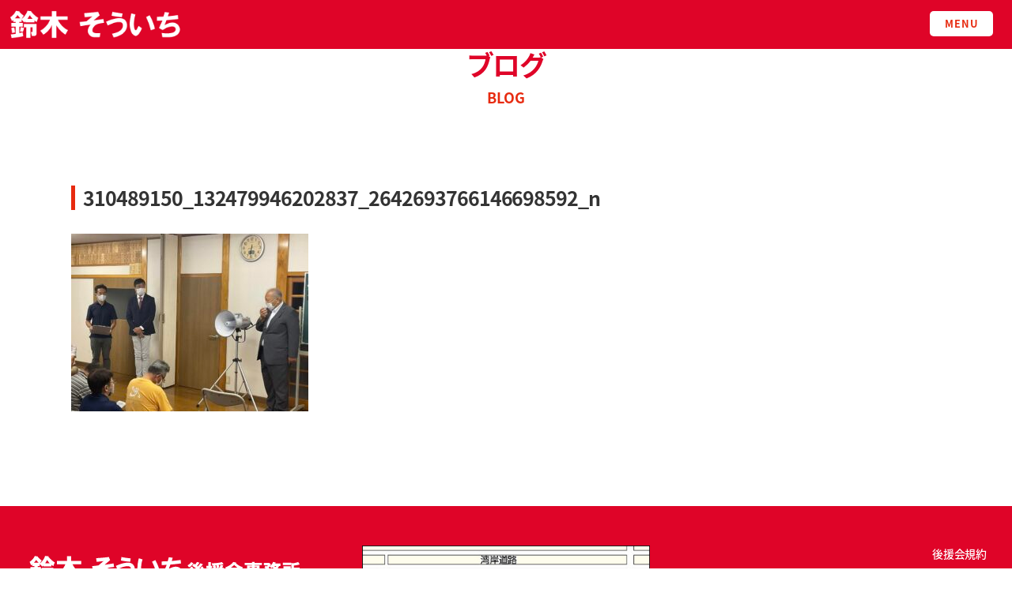

--- FILE ---
content_type: text/html; charset=UTF-8
request_url: https://so-1.com/blog/503/attachment/310489150_132479946202837_2642693766146698592_n/
body_size: 5806
content:
<!doctype html>
<head/><title>310489150_132479946202837_2642693766146698592_n &#8211; 君津市長選挙 君津市長候補 | 鈴木そういち（鈴木荘一）</title>
<meta name='robots' content='max-image-preview:large'/>
<link rel="alternate" type="application/rss+xml" title="君津市長選挙 君津市長候補 | 鈴木そういち（鈴木荘一） &raquo; フィード" href="https://so-1.com/feed/"/>
<link rel="alternate" type="application/rss+xml" title="君津市長選挙 君津市長候補 | 鈴木そういち（鈴木荘一） &raquo; コメントフィード" href="https://so-1.com/comments/feed/"/>
<link rel="alternate" type="application/rss+xml" title="君津市長選挙 君津市長候補 | 鈴木そういち（鈴木荘一） &raquo; 310489150_132479946202837_2642693766146698592_n のコメントのフィード" href="https://so-1.com/blog/503/attachment/310489150_132479946202837_2642693766146698592_n/feed/"/>
<link rel="alternate" title="oEmbed (JSON)" type="application/json+oembed" href="https://so-1.com/wp-json/oembed/1.0/embed?url=https%3A%2F%2Fso-1.com%2Fblog%2F503%2Fattachment%2F310489150_132479946202837_2642693766146698592_n%2F"/>
<link rel="alternate" title="oEmbed (XML)" type="text/xml+oembed" href="https://so-1.com/wp-json/oembed/1.0/embed?url=https%3A%2F%2Fso-1.com%2Fblog%2F503%2Fattachment%2F310489150_132479946202837_2642693766146698592_n%2F&#038;format=xml"/>
<style id='wp-img-auto-sizes-contain-inline-css'>
img:is([sizes=auto i],[sizes^="auto," i]){contain-intrinsic-size:3000px 1500px}
/*# sourceURL=wp-img-auto-sizes-contain-inline-css */
</style>
<style id='wp-emoji-styles-inline-css'>

	img.wp-smiley, img.emoji {
		display: inline !important;
		border: none !important;
		box-shadow: none !important;
		height: 1em !important;
		width: 1em !important;
		margin: 0 0.07em !important;
		vertical-align: -0.1em !important;
		background: none !important;
		padding: 0 !important;
	}
/*# sourceURL=wp-emoji-styles-inline-css */
</style>
<style id='wp-block-library-inline-css'>
:root{--wp-block-synced-color:#7a00df;--wp-block-synced-color--rgb:122,0,223;--wp-bound-block-color:var(--wp-block-synced-color);--wp-editor-canvas-background:#ddd;--wp-admin-theme-color:#007cba;--wp-admin-theme-color--rgb:0,124,186;--wp-admin-theme-color-darker-10:#006ba1;--wp-admin-theme-color-darker-10--rgb:0,107,160.5;--wp-admin-theme-color-darker-20:#005a87;--wp-admin-theme-color-darker-20--rgb:0,90,135;--wp-admin-border-width-focus:2px}@media (min-resolution:192dpi){:root{--wp-admin-border-width-focus:1.5px}}.wp-element-button{cursor:pointer}:root .has-very-light-gray-background-color{background-color:#eee}:root .has-very-dark-gray-background-color{background-color:#313131}:root .has-very-light-gray-color{color:#eee}:root .has-very-dark-gray-color{color:#313131}:root .has-vivid-green-cyan-to-vivid-cyan-blue-gradient-background{background:linear-gradient(135deg,#00d084,#0693e3)}:root .has-purple-crush-gradient-background{background:linear-gradient(135deg,#34e2e4,#4721fb 50%,#ab1dfe)}:root .has-hazy-dawn-gradient-background{background:linear-gradient(135deg,#faaca8,#dad0ec)}:root .has-subdued-olive-gradient-background{background:linear-gradient(135deg,#fafae1,#67a671)}:root .has-atomic-cream-gradient-background{background:linear-gradient(135deg,#fdd79a,#004a59)}:root .has-nightshade-gradient-background{background:linear-gradient(135deg,#330968,#31cdcf)}:root .has-midnight-gradient-background{background:linear-gradient(135deg,#020381,#2874fc)}:root{--wp--preset--font-size--normal:16px;--wp--preset--font-size--huge:42px}.has-regular-font-size{font-size:1em}.has-larger-font-size{font-size:2.625em}.has-normal-font-size{font-size:var(--wp--preset--font-size--normal)}.has-huge-font-size{font-size:var(--wp--preset--font-size--huge)}.has-text-align-center{text-align:center}.has-text-align-left{text-align:left}.has-text-align-right{text-align:right}.has-fit-text{white-space:nowrap!important}#end-resizable-editor-section{display:none}.aligncenter{clear:both}.items-justified-left{justify-content:flex-start}.items-justified-center{justify-content:center}.items-justified-right{justify-content:flex-end}.items-justified-space-between{justify-content:space-between}.screen-reader-text{border:0;clip-path:inset(50%);height:1px;margin:-1px;overflow:hidden;padding:0;position:absolute;width:1px;word-wrap:normal!important}.screen-reader-text:focus{background-color:#ddd;clip-path:none;color:#444;display:block;font-size:1em;height:auto;left:5px;line-height:normal;padding:15px 23px 14px;text-decoration:none;top:5px;width:auto;z-index:100000}html :where(.has-border-color){border-style:solid}html :where([style*=border-top-color]){border-top-style:solid}html :where([style*=border-right-color]){border-right-style:solid}html :where([style*=border-bottom-color]){border-bottom-style:solid}html :where([style*=border-left-color]){border-left-style:solid}html :where([style*=border-width]){border-style:solid}html :where([style*=border-top-width]){border-top-style:solid}html :where([style*=border-right-width]){border-right-style:solid}html :where([style*=border-bottom-width]){border-bottom-style:solid}html :where([style*=border-left-width]){border-left-style:solid}html :where(img[class*=wp-image-]){height:auto;max-width:100%}:where(figure){margin:0 0 1em}html :where(.is-position-sticky){--wp-admin--admin-bar--position-offset:var(--wp-admin--admin-bar--height,0px)}@media screen and (max-width:600px){html :where(.is-position-sticky){--wp-admin--admin-bar--position-offset:0px}}

/*# sourceURL=wp-block-library-inline-css */
</style>
<style id='classic-theme-styles-inline-css'>
/*! This file is auto-generated */
.wp-block-button__link{color:#fff;background-color:#32373c;border-radius:9999px;box-shadow:none;text-decoration:none;padding:calc(.667em + 2px) calc(1.333em + 2px);font-size:1.125em}.wp-block-file__button{background:#32373c;color:#fff;text-decoration:none}
/*# sourceURL=/wp-includes/css/classic-themes.min.css */
</style>
<link rel='stylesheet' id='twentytwenty-style-css' href='https://so-1.com/wp-content/themes/so-1/style.css?ver=2.0' media='all'/>
<style id='twentytwenty-style-inline-css'>
.color-accent,.color-accent-hover:hover,.color-accent-hover:focus,:root .has-accent-color,.has-drop-cap:not(:focus):first-letter,.wp-block-button.is-style-outline,a { color: #cd2653; }blockquote,.border-color-accent,.border-color-accent-hover:hover,.border-color-accent-hover:focus { border-color: #cd2653; }button,.button,.faux-button,.wp-block-button__link,.wp-block-file .wp-block-file__button,input[type="button"],input[type="reset"],input[type="submit"],.bg-accent,.bg-accent-hover:hover,.bg-accent-hover:focus,:root .has-accent-background-color,.comment-reply-link { background-color: #cd2653; }.fill-children-accent,.fill-children-accent * { fill: #cd2653; }body,.entry-title a,:root .has-primary-color { color: #000000; }:root .has-primary-background-color { background-color: #000000; }cite,figcaption,.wp-caption-text,.post-meta,.entry-content .wp-block-archives li,.entry-content .wp-block-categories li,.entry-content .wp-block-latest-posts li,.wp-block-latest-comments__comment-date,.wp-block-latest-posts__post-date,.wp-block-embed figcaption,.wp-block-image figcaption,.wp-block-pullquote cite,.comment-metadata,.comment-respond .comment-notes,.comment-respond .logged-in-as,.pagination .dots,.entry-content hr:not(.has-background),hr.styled-separator,:root .has-secondary-color { color: #6d6d6d; }:root .has-secondary-background-color { background-color: #6d6d6d; }pre,fieldset,input,textarea,table,table *,hr { border-color: #dcd7ca; }caption,code,code,kbd,samp,.wp-block-table.is-style-stripes tbody tr:nth-child(odd),:root .has-subtle-background-background-color { background-color: #dcd7ca; }.wp-block-table.is-style-stripes { border-bottom-color: #dcd7ca; }.wp-block-latest-posts.is-grid li { border-top-color: #dcd7ca; }:root .has-subtle-background-color { color: #dcd7ca; }body:not(.overlay-header) .primary-menu > li > a,body:not(.overlay-header) .primary-menu > li > .icon,.modal-menu a,.footer-menu a, .footer-widgets a,#site-footer .wp-block-button.is-style-outline,.wp-block-pullquote:before,.singular:not(.overlay-header) .entry-header a,.archive-header a,.header-footer-group .color-accent,.header-footer-group .color-accent-hover:hover { color: #cd2653; }.social-icons a,#site-footer button:not(.toggle),#site-footer .button,#site-footer .faux-button,#site-footer .wp-block-button__link,#site-footer .wp-block-file__button,#site-footer input[type="button"],#site-footer input[type="reset"],#site-footer input[type="submit"] { background-color: #cd2653; }.header-footer-group,body:not(.overlay-header) #site-header .toggle,.menu-modal .toggle { color: #000000; }body:not(.overlay-header) .primary-menu ul { background-color: #000000; }body:not(.overlay-header) .primary-menu > li > ul:after { border-bottom-color: #000000; }body:not(.overlay-header) .primary-menu ul ul:after { border-left-color: #000000; }.site-description,body:not(.overlay-header) .toggle-inner .toggle-text,.widget .post-date,.widget .rss-date,.widget_archive li,.widget_categories li,.widget cite,.widget_pages li,.widget_meta li,.widget_nav_menu li,.powered-by-wordpress,.to-the-top,.singular .entry-header .post-meta,.singular:not(.overlay-header) .entry-header .post-meta a { color: #6d6d6d; }.header-footer-group pre,.header-footer-group fieldset,.header-footer-group input,.header-footer-group textarea,.header-footer-group table,.header-footer-group table *,.footer-nav-widgets-wrapper,#site-footer,.menu-modal nav *,.footer-widgets-outer-wrapper,.footer-top { border-color: #dcd7ca; }.header-footer-group table caption,body:not(.overlay-header) .header-inner .toggle-wrapper::before { background-color: #dcd7ca; }
body,input,textarea,button,.button,.faux-button,.wp-block-button__link,.wp-block-file__button,.has-drop-cap:not(:focus)::first-letter,.entry-content .wp-block-archives,.entry-content .wp-block-categories,.entry-content .wp-block-cover-image,.entry-content .wp-block-latest-comments,.entry-content .wp-block-latest-posts,.entry-content .wp-block-pullquote,.entry-content .wp-block-quote.is-large,.entry-content .wp-block-quote.is-style-large,.entry-content .wp-block-archives *,.entry-content .wp-block-categories *,.entry-content .wp-block-latest-posts *,.entry-content .wp-block-latest-comments *,.entry-content p,.entry-content ol,.entry-content ul,.entry-content dl,.entry-content dt,.entry-content cite,.entry-content figcaption,.entry-content .wp-caption-text,.comment-content p,.comment-content ol,.comment-content ul,.comment-content dl,.comment-content dt,.comment-content cite,.comment-content figcaption,.comment-content .wp-caption-text,.widget_text p,.widget_text ol,.widget_text ul,.widget_text dl,.widget_text dt,.widget-content .rssSummary,.widget-content cite,.widget-content figcaption,.widget-content .wp-caption-text { font-family: sans-serif; }
/*# sourceURL=twentytwenty-style-inline-css */
</style>
<link rel='stylesheet' id='twentytwenty-print-style-css' href='https://so-1.com/wp-content/themes/so-1/print.css?ver=2.0' media='print'/>
<link rel='stylesheet' id='tablepress-default-css' href='https://so-1.com/wp-content/plugins/tablepress/css/default.min.css?ver=1.14' media='all'/>
<link href="https://so-1.com/css/import.css" rel="stylesheet" type="text/css"><link href="https://fonts.googleapis.com/earlyaccess/notosansjapanese.css" rel="stylesheet"/><link href="https://fonts.googleapis.com/css2?family=Noto+Serif+JP:wght@400;700&display=swap&subset=japanese" rel="stylesheet"><link href="https://fonts.googleapis.com/css2?family=Noto+Serif+JP:wght@300&display=swap" rel="stylesheet"><script src="https://so-1.com/wp-content/themes/so-1/assets/js/index.js?ver=2.0" id="twentytwenty-js-js" async type="text/psajs" data-pagespeed-orig-index="0"></script>
<link rel="https://api.w.org/" href="https://so-1.com/wp-json/"/><link rel="alternate" title="JSON" type="application/json" href="https://so-1.com/wp-json/wp/v2/media/514"/><link rel="EditURI" type="application/rsd+xml" title="RSD" href="https://so-1.com/xmlrpc.php?rsd"/>
<meta name="generator" content="WordPress 6.9"/>
<link rel='shortlink' href='https://so-1.com/?p=514'/>
<script type="text/psajs" data-pagespeed-orig-index="1">document.documentElement.className=document.documentElement.className.replace('no-js','js');</script>
<script data-pagespeed-orig-type="text/javascript" type="text/psajs" data-pagespeed-orig-index="2">window.ga=window.ga||function(){(ga.q=ga.q||[]).push(arguments)};ga.l=+new Date;ga('create','UA-232340647-1','auto');ga('send','pageview');</script>
<script async src="https://www.google-analytics.com/analytics.js" type="text/psajs" data-pagespeed-orig-index="3"></script>
<html lang="ja" prefix="og: https://ogp.me/ns#">
<title>310489150_132479946202837_2642693766146698592_n | </title>
<script data-pagespeed-orig-type="text/javascript" type="text/psajs" data-pagespeed-orig-index="4">if(screen.width<768){document.write('<meta name="viewport" content="width=device-width, initial-scale=1">');}else{document.write('<meta name="viewport" content="width=1500">');}</script>
<!--CSS-->
<link rel="preconnect" href="https://fonts.gstatic.com">
<!--CSS-->
<!--JS-->
<script data-pagespeed-orig-type="text/javascript" src="https://ajax.googleapis.com/ajax/libs/jquery/1.7.1/jquery.min.js" type="text/psajs" data-pagespeed-orig-index="5"></script>
<script data-pagespeed-orig-type="text/javascript" src="https://cdnjs.cloudflare.com/ajax/libs/slick-carousel/1.9.0/slick.min.js" type="text/psajs" data-pagespeed-orig-index="6"></script>
<!--JS-->
<script type="text/psajs" data-pagespeed-orig-index="7">$(function(){var $header=$('#top-head');$(window).scroll(function(){if($(window).scrollTop()>250){$header.addClass('fixed');}else{$header.removeClass('fixed');}});$('#nav-toggle').click(function(){$header.toggleClass('open');});});</script>
<link rel="shortcut icon" href="https://so-1.com/img/favicon.ico">
<!-- Global site tag (gtag.js) - Google Analytics -->
<script async src="https://www.googletagmanager.com/gtag/js?id=UA-232340647-1" type="text/psajs" data-pagespeed-orig-index="8"></script>
<script type="text/psajs" data-pagespeed-orig-index="9">window.dataLayer=window.dataLayer||[];function gtag(){dataLayer.push(arguments);}gtag('js',new Date());gtag('config','UA-232340647-1');</script>
<!-- Google tag (gtag.js) -->
<script async src="https://www.googletagmanager.com/gtag/js?id=G-QVWGHQTBN8" type="text/psajs" data-pagespeed-orig-index="10"></script>
<script type="text/psajs" data-pagespeed-orig-index="11">window.dataLayer=window.dataLayer||[];function gtag(){dataLayer.push(arguments);}gtag('js',new Date());gtag('config','G-QVWGHQTBN8');</script>
</head>
<body><noscript><meta HTTP-EQUIV="refresh" content="0;url='https://so-1.com/blog/503/attachment/310489150_132479946202837_2642693766146698592_n/?PageSpeed=noscript'" /><style><!--table,div,span,font,p{display:none} --></style><div style="display:block">Please click <a href="https://so-1.com/blog/503/attachment/310489150_132479946202837_2642693766146698592_n/?PageSpeed=noscript">here</a> if you are not redirected within a few seconds.</div></noscript>
<header id="top-head">
<div class="inner">
<div id="mobile-head">
<a href="https://so-1.com/"><img src="https://so-1.com/img/head_logo.png"></a>
<div id="nav-toggle">
<div>MENU
<!--<span></span>
              <span></span>
              <span></span>-->
</div>
</div>
</div><!---mobile-head end -->
<nav id="global-nav" role="navigation">
<div id="gnav-container">
<ul id="gnav-ul" class="clearfix">
<li class="head_side_l"><a href="https://so-1.com/"><img src="https://so-1.com/img/head_logo.png"></a></li>
<li><a href="https://so-1.com/#sec01">メッセージ</a></li>
<li><a href="https://so-1.com/#sec02">プロフィール</a></li>
<li><a href="https://so-1.com/#sec04">活動内容</a></li>
<li><a href="https://so-1.com/#sec03">ブログ</a></li>
<li><a href="https://so-1.com/kouenkai/">後援会申込</a></li>
<li class="menu_i"><a href="https://www.facebook.com/%E9%88%B4%E6%9C%A8%E8%8D%98%E4%B8%80-103036325776732/?ref=pages_you_manage" target="_blank"><img src="https://so-1.com/img/f_icon.png"></a></li>
<li class="menu_i"><a href="https://twitter.com/suzuki_so1" target="_blank"><img src="https://so-1.com/img/t_icon.png"></a></li>
<li class="menu_i"><a href="https://lin.ee/98DgstI" target="_blank"><img src="https://so-1.com/img/l_icon.png"></a></li>
<li class="menu_i"><a href="https://www.youtube.com/channel/UCnHzSL9g0pyYEzfWT6sdatA" target="_blank"><img src="https://so-1.com/img/y_icon.png"></a></li>
</ul>
</div>
</div>
</nav>
</div><!---inner end------>
</header>
<div id="content" class="site-content">
<div id="contents">
<h2 class="h2">ブログ<span class="h2_e">BLOG</span></h2>
<div class="contentsblock">
<h2 class="blog_tit">310489150_132479946202837_2642693766146698592_n</h2>
<div class="blog_stc"><p class="attachment"><a href='https://so-1.com/wp-content/uploads/2022/10/310489150_132479946202837_2642693766146698592_n.jpg'><img fetchpriority="high" decoding="async" width="300" height="225" src="https://so-1.com/wp-content/uploads/2022/10/310489150_132479946202837_2642693766146698592_n-300x225.jpg" class="attachment-medium size-medium" alt="" srcset="https://so-1.com/wp-content/uploads/2022/10/310489150_132479946202837_2642693766146698592_n-300x225.jpg 300w, https://so-1.com/wp-content/uploads/2022/10/310489150_132479946202837_2642693766146698592_n-1024x768.jpg 1024w, https://so-1.com/wp-content/uploads/2022/10/310489150_132479946202837_2642693766146698592_n-768x576.jpg 768w, https://so-1.com/wp-content/uploads/2022/10/310489150_132479946202837_2642693766146698592_n-1536x1152.jpg 1536w, https://so-1.com/wp-content/uploads/2022/10/310489150_132479946202837_2642693766146698592_n-1200x900.jpg 1200w, https://so-1.com/wp-content/uploads/2022/10/310489150_132479946202837_2642693766146698592_n-1980x1485.jpg 1980w, https://so-1.com/wp-content/uploads/2022/10/310489150_132479946202837_2642693766146698592_n.jpg 2048w" sizes="(max-width: 300px) 100vw, 300px"/></a></p>
</div>
</div>
</div>
<div id="footer">
<div class="footer_box">
<div class="footer_l"><img src="https://so-1.com/img/footer_logo.png"><br>
〒299-1147<br>千葉県君津市人見995-1<br>TEL:080-8387-0088<br>FAX:0439-54-5059</div>
<div class="footer_c"><img src="https://so-1.com/img/map.jpg"></div>
<div class="footer_r"><ul><li><a href="https://so-1.com/tarms/">後援会規約</a></li><li><a href="https://so-1.com/privacy/">プライバシーポリシー</a></li></ul><br>
Copyright &copy; Soichi Suzuki All right Reserved.</div>
</div>
</div>
<div id="sp-fixed-menu" class="for-sp">
<ul>
<li><a href="https://lin.ee/98DgstI" target="_blank"><img src="https://so-1.com/img/f_line.jpg">友だち追加</a></li>
<li><a href="https://so-1.com/kouenkai/">後援会申込</a></li>
</ul>
</div>
<script type="text/psajs" data-pagespeed-orig-index="12">jQuery(function(){var windowWidth=$(window).width();var headerHight=100;jQuery('a[href^=#]').click(function(){var speed=1000;var href=jQuery(this).attr("href");var target=jQuery(href=="#"||href==""?'html':href);var position=target.offset().top-headerHight;jQuery('body,html').animate({scrollTop:position},speed,'swing');return false;});});</script>
<script type="text/javascript" src="/pagespeed_static/js_defer.I4cHjq6EEP.js"></script></body>
</html>


--- FILE ---
content_type: text/css
request_url: https://so-1.com/css/import.css
body_size: -46
content:
@import url("reset.css");
@import url("contents.css");

--- FILE ---
content_type: text/css
request_url: https://so-1.com/css/contents.css
body_size: 5564
content:
/*--------header-----------*/
.inner {
  max-width: 100%;
  margin: 0 auto;
  position: relative;
}

.inner:after {
  content:"";
  clear: both;
  display: block;
}
#top-head {
  top: -100px;
  position: absolute;
  width: 100%;
  margin: 100px auto 0;
  line-height: 1;
  z-index: 999;
}

#top-head a,
#top-head {
    text-decoration: none;
    letter-spacing: 1px;
    z-index: 0;
    background-color: #df0428;
}
#top-head .inner {
    position: relative;
    height: 80px;
    background-color: #df0428;
}
#top-head .logo {
    float: left;
    position: relative;
    font-size: 36px;
    height: 55px;
    margin-top:10px;
	margin-bottom: 7px;
	padding-top: 3px;
}
/*#top-head .logo img{
	width:250px;
}*/

#top-head .logo a {
  /*position: absolute;
  width: 100%;
  height: 50px;*/
}

#global-nav ul {
    list-style: none;
    position: absolute;
    top: 12px;
    font-size: 15px;
}
#global-nav ul li {
    float: left;
    text-align: center;
    padding: 16px 15px;
    font-size: 16px;
    font-weight: bold;
}
#global-nav ul li:first-child{
    float: left;
    padding: 0 10px 0 15px;
}
#global-nav ul li a {
    position: relative;
    letter-spacing:2px;
    line-height: 150%;
    color: #ffffff;
}
.head_side_l a{
display: block;
}
/*#global-nav ul li a::after {
   content: '';
   position: absolute;
   bottom: 0;
   left: 0;
   width: 100%;
   height: 1px;
   -webkit-transform: scaleX(0);
   -ms-transform: scaleX(0);
   transform: scaleX(0);
   background-color: #fff;
   -webkit-transition: all .3s ease;
   transition: all .3s ease;
}

#global-nav ul li a:hover::after {
  -webkit-transform: scaleX(1);
  -ms-transform: scaleX(1);
  transform: scaleX(1);
}*/

nav span{
    background:#666;
    height:2px;
    display:block;
    position:relative;
    width:50px;
    left:0;
}
.menu_i{
   display:block;
   margin: -3px !important;
}

@media screen and (max-width: 1550px) {
.head_h1 {
    font-size: 12px !important;
}
#global-nav ul li {
    float: left;
    text-align: center;
    padding: 15px 10px;
    font-size: 16px;
    font-weight: bold;
}
#global-nav ul li:first-child{
    float: left;
    width: 300px;
    padding: 0 20px 0 20px;
}
#global-nav ul li:first-child img{
   width:100%;
}
}
@media screen and (max-width: 1350px) {
#top-head .inner {
    position: relative;
    min-width: 100%;
    height: inherit;
}
#gnav-container {
    max-width: 100% !important;
    margin: 0 auto;
    overflow: hidden;
}
.menu_i{
   display:none;
}
}

/*--------固定化されたときのCSS-----------*/

#top-head.fixed {
    margin-top: 0;
    top: 0;
    position: fixed;
    /*padding-top: 10px;*/
    background: #ffffff;
    z-index: 100;
    /*background: rgba(255,255,255,.7);*/
    transition: top 0.65s ease-in;
    -webkit-transition: top 0.65s ease-in;
    -moz-transition: top 0.65s ease-in;
}

#top-head.fixed .logo {
  position: relative;
    font-size: 24px;
    color: #333;
}

#top-head.fixed .logo a {
  position: absolute;
  width: 100%;
  height: 30px;

}
#top-head.fixed #global-nav ul li a {
    /*padding: 0 20px;*/
    /*padding-bottom: 10px;*/
	line-height: 150%;
}
/*-----------スマホのトグルボタンのCSS-------------*/

#nav-toggle {
    display: none;
    position: absolute;
    right: 12px;
    top: 14px;
    width: 34px;
    height: 36px;
    cursor: pointer;
    z-index: 101;
}
#nav-toggle div {
	position: relative;
    right: 60px;
    font-weight: bold;
    color: #e72a0f;
    background-color: #ffffff;
    width: 80px;
    padding: 10px;
    border-radius: 5px;
    font-size: 0.8em;
    text-align: center;
}
#nav-toggle span {
    display: block;
    position: absolute;
    height: 4px;
    width: 100%;
    background: #1a2974;
    left: 0;
    -webkit-transition: .35s ease-in-out;
    -moz-transition: .35s ease-in-out;
    transition: .35s ease-in-out;
}
#nav-toggle span:nth-child(1) {
    top: 0;
}
#nav-toggle span:nth-child(2) {
    top: 11px;
}
#nav-toggle span:nth-child(3) {
    top: 22px;
}

/*---------gnav sp--------------*/
/*------------スマホ用------------------*/

@media screen and (max-width: 1350px) {
  .head-inner {
    display: none;
  }

  #top-head,
  .inner {
      width: 100%;
      padding: 0;
	  z-index: 10;
  }
  #top-head {
      top: 0;
      position: fixed;
      margin-top: 0;
	  background-color: inherit;
  }
  /* Fixed reset */
  #top-head.fixed {
      padding-top: 0;
      background: transparent;
  }
  #mobile-head {
      background: #df0428;
      width: 100%;
      z-index: 999;
      position: relative;
      border-bottom:1px solid #fff;
  }
  #top-head.fixed .logo,
  #top-head .logo {
    position: absolute;
    left: 13px;
    height: 40px;
    top: 10px;
    color: #333;
    font-size: 26px;
    width: 150px;
    margin-top: 0;
  }
  #top-head .logo img{
	width:200px;
  }
  #global-nav {
      position: absolute;
      /* 開いてないときは画面外に配置 */
      top: -500px;
      background: #000;
      width: 100%;
      text-align: center;
      padding: 0;
      -webkit-transition: .5s ease-in-out;
      -moz-transition: .5s ease-in-out;
      transition: .5s ease-in-out;
  }
  #global-nav ul {
      list-style: none;
      position: static;
      right: 0;
      bottom: 0;
      font-size: 14px;
  }
  #global-nav ul li {
      float: none;
      position: static;
      padding:0;
      color: #fff;
      border-left:none;
      border-bottom:1px solid #fff;
      background-color:#1a2974;
  }
  #global-nav ul li:first-child{
       display:none;
}
  #global-nav ul li:last-child{
        float: none;
        position: static;
        padding: 0;
        color: #fff;
        border-left:none;
        border-right:none;
        border-bottom:none;
        
    }
  #top-head #global-nav ul li a,
  #top-head.fixed #global-nav ul li a {
      width: 100%;
      display: block;
      color: #fff;
      padding: 18px 0;
	  margin-top: inherit;
	  height: inherit;
	  background-color:#da3d57;
  }
  #nav-toggle {
      display: block;
      right: 10px;
      top: 14px;
  }
  /* #nav-toggle 切り替えアニメーション */
  .open #nav-toggle span:nth-child(1) {
      top: 11px;
      -webkit-transform: rotate(315deg);
      -moz-transform: rotate(315deg);
      transform: rotate(315deg);
  }
  .open #nav-toggle span:nth-child(2) {
      width: 0;
      left: 50%;
  }
  .open #nav-toggle span:nth-child(3) {
      top: 11px;
      -webkit-transform: rotate(-315deg);
      -moz-transform: rotate(-315deg);
      transform: rotate(-315deg);
  }
  /* #global-nav スライドアニメーション */
  .open #global-nav {
      /* #global-nav top + #mobile-head height */
      -moz-transform: translateY(556px);
      -webkit-transform: translateY(556px);
      transform: translateY(556px);
  }
}
#gnav-container{
    max-width: 1050px;
    margin: 0 auto;
    overflow: hidden;
}

/*--ヘッダ--*/
#mobile-head img{
	display:none;
}
@media screen and (max-width: 1350px) {
	.head_logo{
	display:none;
}
#top-head img{
    display:block;
    width: 250px;
    padding: 10px;
}
.head_h1_pc{
	display:none;
}
.head_h1_sp{
    display: block;
    margin-top: 60px;
    margin-bottom:15px;
    font-size: 0.8em;
    text-align: center;
}
#mobile-head img{
	display:block;
}
.head_side_r{
   display:none;
}
}
@media screen and (max-width: 768px) {
#top-head .inner {
    position: relative;
    /* min-width: 1400px; */
    height: inherit;
}
}

/*--トップページ--*/
#contents{
    z-index: 0;
    max-width: 1400px;
    margin: 0 auto;
    margin-top: 100px;
    margin-bottom: 80px;
}
#contents .visual{
   width:100%;
}
#contents .visual img{
   width:100%;
}
#contents .contentsblock{
    max-width: 1200px;
    margin: 0 auto;
    padding: 50px;
    text-align: center;
    overflow: hidden;
    margin-top: 50px;
    margin-bottom: 70px;
}
#contents .top_box{
    max-width: 1200px;
    margin: 0 auto;
    margin-top: 50px;
    margin-bottom: 80px;
    overflow: hidden;
}
#contents .top_box_message{
    max-width: 1200px;
    margin: 0 auto;
    margin-top: 50px;
    text-align: center;
    font-size: 20px;
    border: 3px solid #df0428;
    background-color: #fff5f5;
    padding: 30px;
}
#contents .box{
    width:100%;
}
#contents .box_l{
   float:left;
   width:60%;
   margin-right:2%;
}
#contents .box_r{
   float:left;
   width:38%
}
#contents .box2{
    max-width: 1200px;
    margin: 0 auto;
    margin-bottom: 50px;
    overflow: hidden;
}
#contents .box2_l{
   float:left;
   width:55%;
   margin-right:2%;
}
#contents .box2_r{
   float:left;
   width:43%
}
#contents .box2_l img{
   width:100%;
}
#contents .box2_r img{
   width:100%;
}
#contents .box3{
    max-width: 1100px;
    margin: 0 auto;
    margin-bottom: 50px;
    overflow: hidden;
}
#contents .box3_l{
   float:left;
   width:48%;
   margin-right:4%;
}
#contents .box3_l_pc{
   display:block;
   float:left;
   width:48%;
   margin-right:4%;
}
#contents .box3_l_sp{
   display:none;
}
#contents .box3_r{
   float:left;
   width:48%
}
#contents .box3_l img{
   width:100%;
}
#contents .box3_r img{
   width:100%;
}
#contents .h2{
    font-size: 35px;
    text-align: center;
    font-weight: bold;
    color: #df0428;
    margin-bottom: 20px;
}
#contents .h2_e{
    display: block;
    font-size: 18px;
    margin-top: 10px;
    letter-spacing: 0.2px;
    text-align: center;
    font-weight: bold;
    color: #e72a0f;
    margin-bottom: 50px;
}
#contents .stc_c{
    font-size: 18px;
    text-align: center;
    line-height: 180%;
    font-weight: 500;
}
#contents .stc_l{
    font-size:16px;
    text-align:left;
}
#contents .stc_r{
    font-size: 18px;
    font-weight: bold;
    text-align: right;
    margin-bottom: 10px;
}
#contents .stc_name{
    font-size: 30px;
    font-weight: bold;
    text-align: right;
    margin-top: 20px;
}
#contents .stc_act{
    background-color: #df0428;
    padding: 10px;
    color: #ffffff;
    font-size: 25px;
    font-weight: 500;
    border-left: 20px solid #ffb3b3;
}
#contents .stc_act01{
    font-size: 20px;
    margin-top: 10px;
    margin-left: 30px;
    font-weight: bold;
}
#contents .act{
    text-align: center;
    font-size: 35px;
    font-weight: bold;
    color: #df0428;
    text-decoration: underline;
}
#contents .stc01{
    font-size:16px;
    text-align:left;
    margin-top:20px;
    letter-spacing: 2px;
}
#contents .stc02{
    font-size:16px;
    text-align:left;
    letter-spacing: 2px;
}
#contents .num{
    color: #ffffff;
    font-weight: bold;
    font-style: italic;
    margin-right: 10px;
}
#contents .top_info{
  max-width:1200px;
  margin:0 auto;
  overflow: hidden;
}
#contents .news li{
    list-style: none;
    overflow: hidden;
    float: left;
    width: 32%;
    margin-right: 2%;
    margin-bottom: 40px;
}
#contents .news li:last-child{
    list-style: none;
    overflow: hidden;
    float: left;
    width: 32%;
    margin-right: 0;
}
#contents .news li:nth-child(3n){
    list-style: none;
    overflow: hidden;
    float: left;
    width: 32%;
    margin-right: 0;
}
#contents .news_list li{
   list-style:none;
   overflow: hidden;
   border-bottom: 1px solid #e6e6e6;
}
#contents .date{
    padding: 5px;
    font-weight: 500;
    text-align: right;
    letter-spacing: 1px;
    background-color: #df0428;
    color: #ffffff;
}
#contents .title{
    float:left;
}#contents .title img{
   height: 200px;
   object-fit: cover;
}
#contents .b_name{
    font-size: 18px;
    font-weight: bold;
    letter-spacing: 1px;
    margin-top: 10px;
    border-left: 5px solid #e72a0f;
    padding-left: 10px;
}
#contents .name{
    font-size: 35px;
    font-weight: bold;
    letter-spacing: 1px;
}
#contents .name_sub{
    font-size: 20px;
    font-weight: bold;
    letter-spacing: 0;
}
#contents .blog_tit{
    text-align: left;
    font-size: 25px;
    font-weight: bold;
    margin-bottom: 30px;
    border-left: 5px solid #e72a0f;
    padding-left: 10px;
}
#contents .blog_stc{
    text-align: left;
    font-size: 16px;
}
#contents .blog_stc img{
   max-width:600px;
  height:auto;
}
#contents .pro_tit{
    font-size: 25px;
    background-color: #df0428;
    color: #ffffff;
    padding: 5px 15px;
    margin-bottom: 20px;
}
#contents .pro_stc{
     font-size: 16px;
    margin-left: 10px;
    margin-bottom: 50px;
    line-height: 180%;
    font-weight: 500;
}
#contents .pro_stc01{
     font-size: 18px;
    margin-left: 30px;
    line-height: 180%;
    font-weight: 500;
}
#contents .pro_stc a{
    font-weight:bold;
}
#contents .pro_stc a:hover{
       text-decoration: underline;
}
#contents .bulletin_box{
   width:800px;
   margin:0 auto;
}
#contents .bulletin_box_child{
    float: left;
    width: 48%;
    margin-right: 4%;
    border: 1px solid #e5e5e5;
    padding: 5px;
    border-radius: 5px;
}
#contents .bulletin_box_child img{
   width:100%;
}
#contents .active_box {
    width: 1000px;
    margin: 0 auto;
    overflow: hidden;
}
#contents .active_box_child{
    float: left;
    width: 48%;
    margin-right: 2%;
    margin-bottom: 20px;
    border: 5px solid #ff5c00;
    padding: 5px;
    border-radius: 10px;
}
#contents .active_box_child img{
   width:100%;
}
#contents .bulletin_box_child:last-child{
   float:left;
   width:48%;
   margin-right:0;
}
#contents .sns_box{
   width:100%;
   margin:0 auto;
}
#contents .sns_box_child{
   float:left;
   width:32%;
   margin-right:2%;
}
#contents .sns_box_child:last-child{
   float:left;
   width:32%;
   margin-right:0;
}
#contents .sns_name{
    font-size: 25px;
    font-weight: 500;
    text-align: center;
    color: #ffffff;
    background-color: #df0428;
    padding: 5px 0;
    margin-bottom: 30px;
}
#contents .line{
   text-align:center;
   margin-top:20px;
}
#contents .link{
    margin: 0 auto;
    text-align: center;
}
#contents .link a{
    display: inline-block;
    background-color: #df0428;
    padding: 10px;
    margin: 0 auto;
    color: #ffffff;
    font-weight: bold;
    font-size: 20px;
    border-radius: 5px;
}
#contents .topics_box{
    background-color: #d4d4d4;
    overflow: hidden;
    padding: 10px 10px 5px 10px;
    display: block;
    width: 90%;
    margin: 0 auto;
    margin-top: 30px;
    margin-bottom: 15px;
}
#contents .topics_box a{
  display: inline-block;
}
#contents .topics_box_l{
   float:left;
   width:28%;
   margin-right:2%;
}
#contents .topics_box_l img{
  width:100%;
}
#contents .topics_box_r{
   float:left;
   width:70%;
}
#contents .topics_tit{
   font-size: 20px;
    color: #0a0093;
}
@media screen and (max-width: 1350px) {
#contents{
	margin:60px 0 50px 0;
	z-index:0;
}
#contents .top_box {
    max-width: 95%;
    margin: 0 auto;
    margin-top: 50px;
    margin-bottom: 80px;
    overflow: hidden;
}
#contents .top_box_message {
    max-width: 95%;
    margin: 0 auto;
    margin-top: 50px;
    text-align: center;
    font-size: 18px;
    border: 3px solid #df0428;
    background-color: #fff5f5;
    padding: 30px;
}
#contents .b_name {
    font-size: 0.9em;
    font-weight: bold;
    letter-spacing: 1px;
    margin-top: 10px;
    border-left: 5px solid #e72a0f;
    padding-left: 10px;
}
#contents .active_box {
    width: 95%;
    margin: 0 auto;
    overflow: hidden;
}
#contents .bulletin_box {
    width: 95%;
    margin: 0 auto;
}
}
@media screen and (max-width: 768px) {
#contents{
	margin:68px 0 50px 0;
	z-index:0;
}
#contents .contentsblock{
    max-width: 95%;
    margin: 0 auto;
    padding: 0;
    text-align: center;
    overflow: hidden;
    margin-top: 30px;
    margin-bottom: 50px;
}
#contents .top_box{
    max-width: 95%;
    margin: 0 auto;
    margin-top: 50px;
    margin-bottom: 10px;
    overflow: hidden;
}
#contents .top_box_message {
    max-width: 95%;
    margin: 0 auto;
    margin-top: 50px;
    text-align: center;
    font-size: 0.8em;
    border: 3px solid #df0428;
    background-color: #fff5f5;
    padding: 20px;
}
#contents .box{
    width:100%;
}
#contents .box_l{
   float:left;
   width:60%;
   margin-right:2%;
}
#contents .box_r{
   float:left;
   width:38%
}
#contents .box2{
    max-width: 1200px;
    margin: 0 auto;
    margin-bottom: 0;
    overflow: hidden;
}
#contents .box2_l{
    float: inherit;
    width: 100%;
    margin-right: 0;
}
#contents .box2_r{
    float: inherit;
    width: 100%;
    margin-top:20px;
    margin-right: 0;
}
#contents .box2_l img{
   width:100%;
}
#contents .box2_r img{
   width:80%;
   margin: 0 auto;
}
#contents .box3{
    max-width: 900px;
    margin: 0 auto;
    margin-bottom: 30px;
    overflow: hidden;
}
#contents .box3_l{
    float: inherit;
    width: 100%;
    margin-right: 0;
}
#contents .box3_l_pc{
   display:none;
}
#contents .box3_l_sp{
   display:block;
    float: inherit;
    width: 100%;
    margin-right: 0;
}
#contents .box3_r{
    float: inherit;
    width: 100%;
    margin-right: 0;
}
#contents .box3_l img{
   width:100%;
}
#contents .box3_l_sp img{
   width:100%;
}
#contents .box3_r img{
   width:100%;
}
#contents .h2{
    font-size: 1.2em;;
    text-align: center;
    font-weight: bold;
    color: #df0428;
    margin-bottom: 20px;
}
#contents .h2_e{
    display: block;
    font-size: 0.7em;
    margin-top: 10px;
    letter-spacing: 0.2px;
    text-align: center;
    font-weight: bold;
    color: #e72a0f;
    margin-bottom: 20px;
}
#contents .stc_c{
    font-size: 0.8em;
    text-align: left;
    line-height: 180%;
    font-weight: 500;
}
#contents .stc_l{
    font-size:0.8em;
    text-align:left;
}
#contents .stc_r{
    font-size: 0.9em;
    font-weight: bold;
    text-align: right;
    margin-bottom: 10px;
}
#contents .stc_name{
    font-size: 1.0em;
    font-weight: bold;
    text-align: right;
    margin-top: 20px;
}
#contents .stc_act{
    background-color: #df0428;
    padding: 10px;
    color: #ffffff;
    font-size: 1.0em;
    font-weight: 500;
}
#contents .stc_act01 {
    font-size: 0.9em;
    margin-top: 10px;
    margin-left: 30px;
    font-weight: bold;
}
#contents .act{
    text-align: center;
    font-size: 1.0em;
    font-weight: bold;
    color: #e72a0f;
    text-decoration: underline;
}
#contents .stc01{
    font-size:0.8em;
    text-align:left;
    margin-top:20px;
    margin-bottom: 10px;
    letter-spacing: 2px;
}
#contents .stc02{
    font-size:0.8em;
    text-align:left;
   margin-top:10px;
    margin-bottom: 10px;
    letter-spacing: 2px;
}
#contents .num{
    color: #ffffff;
    font-weight: bold;
    font-size: 1.3em;
    font-style: italic;
    margin-right: 10px;
}
#contents .top_info{
  max-width:100%;
  margin:0 auto;
}
#contents .news li{
    list-style: none;
    overflow: hidden;
    float: inherit;
    width: 100%;
    margin-right: 0;
    margin-bottom: 40px;
}
#contents .news li:last-child{
    list-style: none;
    overflow: hidden;
    float: inherit;
    width: 100%;
    margin-right: 0;
}
#contents .news_list li{
   list-style:none;
   overflow: hidden;
   border-bottom: 1px solid #e6e6e6;
}
#contents .news li:nth-child(3n) {
    list-style: none;
    overflow: hidden;
    float: inherit;
    width: 100%;
    margin-right: 0;
}
#contents .date {
    font-size: 0.8em;
    padding: 5px;
    font-weight: 500;
    text-align: right;
    letter-spacing: 1px;
    background-color: #df0428;
    color: #ffffff;
}
#contents .title{
    float:left;
}
#contents .b_name {
    font-size: 1.0em;
    font-weight: bold;
    letter-spacing: 1px;
    margin-top: 10px;
    border-left: 5px solid #e72a0f;
    padding-left: 10px;
}
#contents .name{
    font-size: 1.4em;
    font-weight: bold;
    letter-spacing: 1px;
}
#contents .name_sub{
    font-size: 0.6em;
    font-weight: bold;
    letter-spacing: 0;
}
#contents .pro_tit{
    font-size: 1.1em;
    background-color: #df0428;
    color: #ffffff;
    padding: 5px 15px;
    margin-top:20px;
    margin-bottom: 20px;
}
#contents .pro_stc{
    font-size: 0.8em;
    margin-left: 0;
    margin-bottom: 50px;
    line-height: 180%;
    font-weight: 500;
}
#contents .pro_stc01{
    font-size: 0.8em;
    margin-left: 0;
    margin-bottom: 20px;
    line-height: 180%;
    font-weight: 500;
}
#contents .blog_tit{
    text-align: left;
    font-size: 1.0em;
    font-weight: bold;
    margin-bottom: 30px;
    border-left: 5px solid #e72a0f;
    padding-left: 10px;
}
#contents .blog_stc{
    text-align: left;
    font-size: 0.8em;
}
#contents .sns_box{
   width:100%;
   margin:0 auto;
}
#contents .sns_box_child{
   float:inherit;
   width:100%;
   margin-right:0;
   margin-top: 30px;
}
#contents .sns_box_child:last-child{
   float:inherit;
   width:100%;
   margin-right:0;
}
#contents .sns_name{
    font-size: 1.0em;
    font-weight: 500;
    text-align: center;
    color: #ffffff;
    background-color: #df0428;
    padding: 5px 0;
}
#contents .line{
   text-align:center;
   margin-top:20px;
}
#contents .blog_stc img {
    max-width: 90%;
    height: auto;
}
#contents .link a {
    display: inline-block;
    background-color: #df0428;
    padding: 10px;
    margin: 0 auto;
    color: #ffffff;
    font-weight: bold;
    font-size: 1.0em;
    border-radius: 5px;
}
#contents .topics_box_l{
   float:inherit;
   width:100%;
   margin-right:0;
}
#contents .topics_box_l img{
  width:100%;
}
#contents .topics_box_r{
   float:inherit;
   width:100%;
}
#contents .topics_tit{
   font-size: 1.0em;
    color: #0a0093;
}
#contents .bulletin_box{
   width:95%;
   margin:0 auto;
}
#contents .active_box {
    width: 95%;
    margin: 0 auto;
    overflow: hidden;
}
#contents .active_box_child{
    float: inherit;
    width: 100%;
    margin-right: 0;
    margin-bottom: 20px;
    border: 3px solid #ff5c00;
    padding: 5px;
    border-radius: 10px;
}
}

/*--フッター--*/
#footer{
	background-color:#df0428;
	color:#ffffff;
	width:100%;
	padding:50px 0;
	overflow:hidden;
	text-align:center;
}
#footer .footer_box{
	max-width:1200px;
	margin:0 auto;
}
#footer .footer_l{
    float: left;
    width: 35%;
    text-align: left;
    color: #ffffff;
    font-size: 18px;
    letter-spacing: 1px;
    font-weight: 500;
}
#footer .footer_c{
	float:left;
	width:30%;
	color: #ffffff;
	text-align: left;
}
#footer .footer_r ul{
	list-style:none;
}
#footer .footer_r li {
	margin-bottom:10px;
	font-weight: 500;
}
#footer .footer_r li a{
	color:#ffffff;
}
#footer .footer_r{
    float: left;
    width: 35%;
    color: #ffffff;
    text-align: right;
    font-size: 14px;
    left: 1px;
}
#footer .f_logo{
	margin-bottom:20px;
	margin-top:30px;
}
#footer .f_logo img{
	margin: 0 auto;
	margin-top: 80px;
	margin-bottom: 80px;
}
#footer .copy{
   color:#ffffff;
   font-size:14px;
   margin-top:20px;
}
#footer .logo{
    width: fit-content;
    margin: 0 auto;
    margin-top: 20px;
}
#footer .logo img{
   width:60px;
}
@media screen and (max-width: 1350px) {
#footer .footer_box{
	max-width:95%;
	margin:0 auto;
}
}
@media screen and (max-width: 768px) {
#footer{
    width: 100%;
    padding: 0 25px 45px 25px;
    overflow: hidden;
}
#footer .footer_box{
	max-width:95%;
	margin:0 auto;
	padding: 20px 0;
}
#footer .footer_l{
	float: inherit;
	width: 100%;
	text-align:left;
	color:#ffffff;
}
#footer .footer_l img{
	width:250px;
}
#footer .footer_c{
	float: inherit;
	width: 100%;
	margin-top:15px;
	text-align: left;
	font-size:1.0em;
}
#footer .footer_r{
	float: inherit;
	width: 100%;
	color: #ffffff;
	text-align: center;
	font-size: 0.6em;
	left: 1px;
	margin-top: 20px;
}
#footer .stc{
	color: #fff;
	margin-bottom: 30px;
	font-size:0.5em;
}
#footer .footer_menu ul li {
    float:left;
    display: inline;
    padding: 0 20px;
    border-right: 1px solid #fff;
    font-size: 12px;
}
#footer ul li a{
	color:#fff;
	font-size:0.8em;
}
#footer .footer_office{
	font-size:1.0em;
	font-weight:bold;
	color:#fff;
	text-align:right;
	margin-bottom:10px;
}
#footer .footer_add{
	font-size:0.8em;
	color:#fff;
	text-align:right;
	margin-bottom:10px;
}
#footer .head_tel a{
	font-size:1.1em;
	font-weight:bold;
	color:#d61517;
	text-align: right;
}
#footer .f_logo img {
    margin: 0 auto;
    width:100px;
}
#footer .copy{
   color:#ffffff;
   font-size:0.6em;
   margin-top:20px;
}
}

/*--順番に要素を表示--*/
.fadein {
  opacity : 0;
  transform : translate(-30px, 0);
  transition : all 1.5s;
}
.fadein.active{
  opacity : 1;
  transform : translate(0, 0);
}
.fadein_r {
  opacity : 0;
  transform : translate(70px, 0);
  transition : all 1.5s;
}
.fadein_r.active{
  opacity : 1;
  transform : translate(0, 0);
}
.fadein_l {
  opacity : 0;
  transform : translate(-70px, 0);
  transition : all 1.5s;
}
.fadein_l.active{
  opacity : 1;
  transform : translate(0, 0);
}
.fadein_t {
  opacity : 0;
  transform : translate(0, 50px);
  transition : all 1.5s;
}
.fadein_t.active{
  opacity : 1;
  transform : translate(0, 0);
}
.fadein_main {
  opacity : 0;
  transform : translate(0, 50px);
  transition : all 1.5s;
}
.fadein_main.active{
  opacity : 1;
  transform : translate(0, 0);
}


/*--スライダー--*/
#slider {
    width: 100%;
    height: 85vh;/*スライダー全体の縦幅を画面の高さいっぱい（100vh）にする*/
}
.vegas-overlay {
    opacity: .5;
    background:none !important;
}
.wrapper{
  position: relative;
}
.slider_tit{
    position: absolute;
    z-index: 2;
    top: 50%;
    left: 50%;
    transform: translate(-50%, -50%);
    text-align: center;
    font-family: 'Noto Serif JP', serif !important;
    font-size: 4vw;
    letter-spacing: 0.1em;
    text-transform: uppercase;
    color: #ffffff;
    width: 70%;
    border-radius: 10px;
    padding: 20px 0;
}
@media screen and (max-width: 768px) {
#slider {
    width: 100%;
    height: 40vh;
}
}

/*--お問い合わせフォーム--*/
.contact7{
    margin-top:30px;
}
.contact7 dt{
    text-align:left;
}
.contact7 .must {
    background: #FF1A00;
}
.contact7 .optional {
    background: #0062ff;
}
.contact7 .must, .contact7 .optional {
    color: #FFF;
    border-radius: 3px;
    font-size: 10px;
    margin-left: 10px;
    padding: 5px 10px;
    letter-spacing: 2px;
}
.btn_contact7 input {
width: 60%;
    height: 40px;
    background-color: #0b1644;
    color: #FFF;
    font-size: 1.0em;
    font-weight: bold;
    letter-spacing: 0.2em;
    padding: 10px 0 30px 0;
    border-radius: 5px;
    margin-top: 20px;
}
@media screen and (max-width: 768px) {
.contact7{
    margin-top:30px;
}
.contact7 dt{
    text-align:left;
    font-size:0.8em;
}
.contact7 p{
   font-size:0.8em;
}
.btn_contact7 input {
    width: 85%;
    font-size: 1.0em;
}
}

/*--表組--*/
.tablepress thead th, .tablepress td {
    text-align: left;
    padding: 20px;
    line-height: 160%
}

/*--スマホで電話機能--*/
@media (min-width: 768px) {
a[href*="tel:"] {
pointer-events: none;
cursor: default;
text-decoration: none;
}
}
/*--facebook埋め込みレスポンシブ--*/
.facebook_wrap{
  margin-left: auto;
  margin-right: auto;
  width: 80%;
}
 
.fb-page,
.fb-page span,
.facebook_wrap iframe{
  width: 100% !important;
  height: 500px !important;
}

/*--アンカーリンク微調整--*/
#sec01{
    display: block;
    padding-top: 50px;
}
#sec02{
    display: block;
    padding-top: 50px;
}
#sec03{
    display: block;
    padding-top: 50px;
}
#sec04{
    display: block;
    padding-top: 50px;
}

/*メニューをページ下部に固定*/
#sp-fixed-menu{
	display:none;
}
@media screen and (max-width: 960px) {
#sp-fixed-menu{
   display:block;
   position: fixed;
   width: 100%;
   bottom: 0px;
   font-size: 0;
   z-index: 99;
}

/*メニューを横並びにする*/
#sp-fixed-menu ul{
   display: flex;
   list-style: none;
   padding:0;
   margin:0;
   width:100%;
}

#sp-fixed-menu li{
    justify-content: center;
    align-items: center;
    width: 50%;
    padding: 15px;
    margin: 0;
    font-size: 16px;
    text-align: center;
}
#sp-fixed-menu li img{
    display: inline-table;
    height: 25px;
    vertical-align: middle;
    margin-right: 2px;
}

/*左側メニューを緑色に*/
#sp-fixed-menu li:first-child{
   background: #00b900;
}
#sp-fixed-menu li:first-child a{
  color:#ffffff;
}
#sp-fixed-menu li:last-child{
   background: #ff0000;
}
#sp-fixed-menu li:last-child a{
  color:#ffffff;
}

--- FILE ---
content_type: text/plain
request_url: https://www.google-analytics.com/j/collect?v=1&_v=j102&a=616290045&t=pageview&_s=1&dl=https%3A%2F%2Fso-1.com%2Fblog%2F503%2Fattachment%2F310489150_132479946202837_2642693766146698592_n%2F&ul=en-us%40posix&dt=310489150_132479946202837_2642693766146698592_n%20%E2%80%93%20%E5%90%9B%E6%B4%A5%E5%B8%82%E9%95%B7%E9%81%B8%E6%8C%99%20%E5%90%9B%E6%B4%A5%E5%B8%82%E9%95%B7%E5%80%99%E8%A3%9C%20%7C%20%E9%88%B4%E6%9C%A8%E3%81%9D%E3%81%86%E3%81%84%E3%81%A1%EF%BC%88%E9%88%B4%E6%9C%A8%E8%8D%98%E4%B8%80%EF%BC%89&sr=1280x720&vp=1280x720&_u=IEBAAEABAAAAACAAI~&jid=1306850859&gjid=1014091178&cid=761485414.1766791903&tid=UA-232340647-1&_gid=2001909154.1766791903&_r=1&_slc=1&z=1875878489
body_size: -448
content:
2,cG-3MHMM1XR3Z